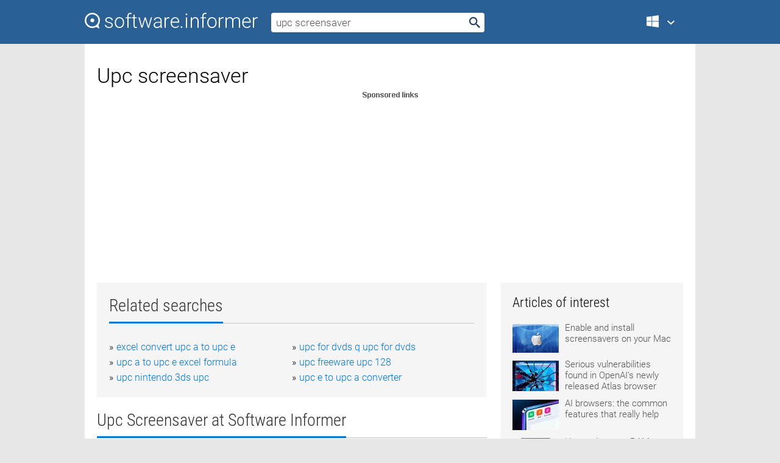

--- FILE ---
content_type: text/html; charset=utf-8
request_url: https://softwaretopic.informer.com/upc-screensaver/
body_size: 10210
content:
<!DOCTYPE html>
<html lang="en">
<head>
    <meta charset="UTF-8" />
    <title>Upc screensaver Free Download for Windows</title>
            <meta name="keywords" content="Upc screensaver free Download for Windows, upc smart guard, UPC Barcode Generator, BarCodeWiz UPC EAN Fonts, UPC Search and Lookup Multiple Codes" />
                <meta name="description" content="Free download upc screensaver Files at Software Informer. This computer security package contains all you need to protect your PC against viruses..." />
        <meta name="viewport" content="width=device-width, initial-scale=1" />
    <link rel="shortcut icon" href="https://software.informer.com/favicon.ico" type="image/x-icon" />
            <link rel="canonical" href="https://softwaretopic.informer.com/upc-screensaver/"/>
        
    <link rel="preconnect" href="//img.informer.com">
    <link rel="dns-prefetch" href="//img.informer.com">
    <link rel="preconnect" href="//i.informer.com">
    <link rel="dns-prefetch" href="//i.informer.com">
        <link rel="preconnect" href="//www.google-analytics.com">
    <link rel="dns-prefetch" href="//www.google-analytics.com">
    <link rel="preconnect" href="//pagead2.googlesyndication.com">
    <link rel="dns-prefetch" href="//pagead2.googlesyndication.com">
        <link rel="preconnect" href="//hits.informer.com">
    <link rel="dns-prefetch" href="//hits.informer.com">
    <link rel="preload" href="https://img.informer.com/style/fonts/roboto2.ttf" as="font" crossorigin="anonymous">
    <link rel="preload" href="https://img.informer.com/style/fonts/roboto3.ttf" as="font" crossorigin="anonymous">
    <link rel="preload" href="https://img.informer.com/style/fonts/roboto5.ttf" as="font" crossorigin="anonymous">
    <link rel="preload" href="https://img.informer.com/style/fonts/roboto6.ttf" as="font" crossorigin="anonymous">
    <link rel="preload" href="https://img.informer.com/style/fonts/roboto7.ttf" as="font" crossorigin="anonymous"> 

    
    <style>@font-face{font-family:Roboto;font-display:swap;font-style:normal;font-weight:300;src:local('Roboto Light'),local('Roboto-Light'),url(https://img.informer.com/style/fonts/roboto2.ttf) format('truetype')}@font-face{font-family:Roboto;font-display:swap;font-style:normal;font-weight:400;src:local('Roboto'),local('Roboto-Regular'),url(https://img.informer.com/style/fonts/roboto3.ttf) format('truetype')}@font-face{font-family:Roboto;font-display:swap;font-style:normal;font-weight:700;src:local('Roboto Bold'),local('Roboto-Bold'),url(https://img.informer.com/style/fonts/roboto5.ttf) format('truetype')}@font-face{font-family:'Roboto Condensed';font-display:swap;font-style:normal;font-weight:300;src:local('Roboto Condensed Light'),local('RobotoCondensed-Light'),url(https://img.informer.com/style/fonts/roboto6.ttf) format('truetype')}@font-face{font-family:'Roboto Condensed';font-display:swap;font-style:normal;font-weight:400;src:local('Roboto Condensed'),local('RobotoCondensed-Regular'),url(https://img.informer.com/style/fonts/roboto7.ttf) format('truetype')}
body,div,h1,h2,h3,img,li,p,span,ul{padding:0;margin:0}h1,h2,h3{font-weight:300}body img{border:none}li,ul{list-style:none}a,body img,input{outline:none}a{text-decoration:none;color:#0078d6}.container,body{width:100%;box-sizing:border-box}body{height:100%;min-height:100%;min-width:990px;position:relative;font:300 16px "Roboto","Segoe Ui","Helvetica","Ubuntu Regular","Arial",sans-serif;background:#e7e7e7}body>.wrapper_content{background:#fff}body>.wrapper_content .container{padding-left:20px;padding-right:20px}.container{max-width:1010px;margin:auto}.wrapper_content{width:1010px;margin:auto}.header{height:72px;width:100%;min-width:970px;box-sizing:border-box;background-color:#2b6095}.logo{display:block;float:left;width:284px;height:26px;margin-top:21px;margin-left:0}.wrapper_search{margin-left:22px;margin-top:16px;position:relative}.header .wrapper_search{float:left}.wrapper_search input[type=text]{font:17px/32px "Roboto","Segoe Ui","Helvetica","Ubuntu Regular","Arial",sans-serif;border:none;padding:0 46px 0 8px;width:350px;height:32px;color:#5a5a5a!important;display:block;box-sizing:border-box;font-weight:300;margin-top:5px;-o-border-radius:4px;-ms-border-radius:4px;border-radius:4px}.wrapper_search .search_btn{border:none;outline:none;display:block;width:24px;height:24px;position:absolute;top:9px;right:4px;background-color:transparent}.header .right{margin-top:25px;float:right}.wrapper_platform{width:52px;position:relative;float:left;margin-left:28px}.wrapper_platform a:before,.wrapper_platform:before{content:'';display:block;width:24px;height:24px;position:absolute}.wrapper_platform:before{right:0;z-index:5001;top:0}.platform_dropdown a,.wrapper_platform a{position:relative;padding:0 0 0 34px;font-size:18px;color:#39a6ff}.wrapper_platform a:before{left:0;top:-1px}.platform_dropdown,.platforms a.mac:after,.platforms a.windows:after{display:none}.platform_dropdown a{color:#777;display:block;line-height:40px;height:40px;font-size:16px!important}.platform_dropdown a:before{left:12px;top:6px}.header .auth-wrap{position:relative;float:right;margin-left:28px;margin-top:-7px}.header .login_user,.navigation a{display:block;box-sizing:border-box}.header .login_user{overflow:hidden;border-radius:100%;width:36px;height:36px}.header .login_user img{max-width:100%;max-height:100%;border-radius:100%;box-sizing:border-box;width:36px;height:36px}.navigation a{color:#fff;width:100%;height:100%;padding-left:68px;font-size:18px;line-height:40px;position:relative}.navigation a:before,.platforms a:before{content:'';display:block;width:20px;height:20px;position:absolute;left:0;top:0}.platforms{margin-bottom:10px;position:absolute;z-index:50;width:100%;overflow:hidden}.platforms a{background-color:#f5f5f5;border-bottom:1px solid #dce1e5;font-size:18px;padding:14px 0 14px 46px;color:#000;line-height:normal;min-height:48px}.platforms a:before{width:24px;height:24px;left:12px;top:11px}.main_container{margin:auto;padding-top:32px;padding-bottom:30px;min-height:834px}@media all and (max-width:1410px){body:before{display:none}.wrapper_search{margin-left:22px}.wrapper_content{margin:auto;width:1002px}.main_container{margin:auto;min-height:1000px}}@media all and (max-width:1250px){.header{min-width:0}.header .right{padding-right:16px}.header .auth-wrap{margin-left:16px}.wrapper_search input,.wrapper_search input[type=text]{width:370px}.platforms{width:300px;box-shadow:0 0 9px 0 rgba(110,110,110,.34)}.wrapper_content{width:1002px!important;max-width:100%;margin:0 auto}.navigation a{font-size:0;width:114px;height:auto}.platforms a{font-size:18px;width:100%}.main_container{min-height:0;margin:0 auto}}@media all and (max-width:990px){.wrapper_content{width:100%!important}}.adst3{float:right;width:300px;min-height:600px}.title_block{position:relative;margin-bottom:16px}.title_block .headline{color:#333;border-bottom:1px solid #c7c7c7;font:300 28px "Roboto Condensed","Segoe Ui","Helvetica Neue","Ubuntu","Roboto","Arial","Helvetica",sans-serif}.title_block .headline>span{display:inline-block;position:relative;padding-right:16px;padding-bottom:10px}.title_block .headline>span:before{content:'';display:block;width:100%;height:3px;position:absolute;bottom:-1px;left:0;background-color:#0078d6}.title_block h3,h1{display:inline-block}.stars,h1{overflow:hidden}h1{line-height:45px;white-space:normal;text-overflow:ellipsis;max-width:100%;font-size:34px;margin-top:0}.stars{width:73px;height:12px;margin-bottom:10px;margin-top:4px}.adst3{padding:0;margin:0 0 20px 22px}.top_b{width:100%;margin-bottom:20px;max-height:100px}.wrapper_cnt{width:640px;float:left;margin-bottom:40px}@media all and (max-width:600px){.title_block .headline{font-size:18px;font-weight:400}.title_block .headline>span:before{height:2px}}.title_block h3{font-size:26px}.title_block span{font-size:26px}.rprog_rvw{padding:5px 0 0 46px;font-size:14px}.icon32{float:left;width:32px;height:32px;margin:0 10px 10px 0}.ttl1{margin:0;overflow:hidden;font-size:30px;font-weight:100}.ttl{font:200 22px "Roboto Condensed","Segoe Ui","Helvetica Neue","Ubuntu","Roboto","Arial","Helvetica",sans-serif;padding:20px 0;clear:left}.ttl3{font:300 22px "Roboto Condensed","Segoe Ui","Helvetica Neue","Ubuntu","Roboto","Arial","Helvetica",sans-serif;padding:8px;text-align:center;background-color:#f0f0f0;margin-bottom:20px}.tbl_ttl span{padding-right:15px;color:#ababab;white-space:nowrap}.tbl_ttl span:first-child{white-space:normal}.sub{padding:20px 0}.spnsrd{width:91px;height:13px;display:block;margin:auto;background:url(https://img.informer.com/images/v2/term.png) 0 -130px no-repeat}.tbl_ttl span.stars{display:inline-block;height:11px;width:67px;background:url(https://img.informer.com/images/v2/term.png) no-repeat;padding:0;margin:0 4px 0 0}.tbl_ttl span.stars5{background-position:0 0}.tbl_ttl span.developer{width:11px;background:url(https://img.informer.com/images/v2/term.png) no-repeat -79px -92px}.tbl_ttl span.developer,.tbl_ttl span.license,.tbl_ttl span.user{display:inline-block;height:11px;padding:0}.tbl_ttl span.user{background:url(https://img.informer.com/images/v2/term.png) no-repeat -82px -66px;width:9px}.tbl_ttl span.license{width:10px;background:url(https://img.informer.com/images/v2/term.png) no-repeat -81px -14px}.rltdsrch ul{line-height:1.6;padding-top:10px}.rltdsrch ul li{display:inline-block;width:46%;margin-right:20px;list-style-type:none;white-space:nowrap}.rltdsrch li:before{content:"»";margin-right:5px}.rltdsrch a{text-decoration:none}.search_item{padding:0 0 5px;margin:15px 0 0;clear:both;border-bottom:1px solid #d0d0d0}.search_item:after{display:block;content:'';clear:both}.search_item:last-child{border-bottom:none}.search_item:last-child:after{padding-bottom:10px!important}.pr_info{float:left;max-width:71%}.pr_title{display:inline-block;max-width:440px;position:relative;white-space:nowrap}.pr_title a{font-size:24px;font-weight:100;line-height:32px;display:block;float:left;padding:0;white-space:pre-line}.search_item .pr_dnld{position:relative;width:130px;float:right;margin:10px 0 10px 10px}.prterm_info_a{position:relative;top:0;display:block;width:90px;text-align:center;color:#fff;background-color:#7fba00;font-size:18px;line-height:41px;height:40px;padding:0 20px;-o-border-radius:5px;-ms-border-radius:5px;border-radius:5px}.prog_text_full{font-size:14px;color:#828282}.prog_text_full span{font-weight:400;display:inline-block;background:#ececec;color:#333}.prog_text_full:before{content:'... '}.prog_text_full:after{content:'...'}.pr_icon,.rprog .pr_dnld{float:left;position:relative}.rprog .pr_dnld{float:right;margin-left:4%;margin-right:0;margin-top:0;min-width:91px}.program_item{margin-bottom:20px}.btn_dnld{color:#fff;background-color:#689f38;font-size:14px;line-height:25px;padding:0 32px 0 7px;position:relative;display:block;border-radius:5px;font-weight:400}.btn_dnld:before{content:'';display:block;position:absolute;top:5px;right:8px;width:15px;height:15px}p{margin-bottom:5px}.user_rate{float:left;width:75px;text-align:center;color:#ababab;font-size:14px;margin-top:5px;margin-left:35px}.set_pr_rate{line-height:1;position:relative}.set_pr_rate span{position:absolute;left:75px}.set_pr_rate div{background:url(https://img.informer.com/images/v2/rate.png) 0 0 no-repeat;height:11px;width:67px;display:inline-block;margin-bottom:2px}div.erate5{background-position:0 -217px}.articl img{float:left;margin:3px 10px 10px 0;max-width:76px}.articl div{clear:left;margin-top:0;overflow:hidden}.articl a,.srch_most a{color:#555}.articl div a{padding-bottom:10px;display:block;font-size:15px}.srch_most{line-height:1.5}.srch_most span.srchmost{display:block;height:22px;margin-bottom:14px;width:100%}.block{background:#f5f5f5;padding:20px;margin:0 0 20px}body>.wrapper_content{overflow-x:hidden}.wrapper_platform>a{color:transparent;width:18px;display:inline-block}.menu_button,.search_button{position:absolute;top:50%;margin-top:-16px;padding:5px;width:22px;height:22px;z-index:650;display:none;font-size:0}.menu_button{background:url(//img.informer.com/images/v2/menu_sprite.png) no-repeat -22px -74px;left:10px}.search_button{right:10px}@media all and (max-width:1250px) and (min-width:997px){.header{z-index:100}.navigation a{font-size:15px;width:auto}.navigation>a{font-size:0}.platforms{box-shadow:none}}@media all and (max-width:1027px){body{min-width:320px}}@media only screen and (max-width:996px){.adapt3 .logo img,.header .right,.header .wrapper_search{display:none}.menu_button,.search_button{display:block}.header{background-color:#003a68;height:56px;position:relative}.logo{display:block;position:absolute;margin:17px 0 0 -109px;left:50%;right:0;height:20px;width:218px}.adapt3 .logo .logo_m{height:56px;margin-top:-18px}header .right_overlay{display:none;position:fixed;margin-left:246px;top:0;bottom:0;width:1000px;background-color:rgba(0,0,0,.7);z-index:1000}.navigation a{font-size:15px;width:auto;color:#333}.platforms{width:100%;box-shadow:none}.header .auth-wrap{float:none;margin:0;background-color:#003a68;height:56px;padding:10px 18px;box-sizing:border-box}.header .login_user{float:left;margin-right:10px}.wrapper_platform{position:absolute;top:178px;margin:0;left:0;right:0;float:none;width:auto}.wrapper_platform.for_mobiles .platform_dropdown{display:block!important;width:100%;position:absolute;top:-122px;left:0;z-index:5000;box-sizing:border-box}.wrapper_platform.for_mobiles .windows:first-child{display:none}.platforms a,.wrapper_platform a,.wrapper_platform>a{font-size:16px!important;line-height:inherit;height:auto;color:#333;padding:10px 18px 10px 72px;display:block;text-decoration:none;min-height:0;background-color:#fff}.platforms a{border-bottom:none}.navigation a:before,.platforms a:before{content:'';display:block;width:24px;height:24px;position:absolute;left:18px;top:50%;margin-top:-12px}.wrapper_platform:before{display:none}.wrapper_platform a:before{left:18px;top:50%;margin-top:-12px}.wrapper_content{width:100%;margin:0}.container{max-width:none}.main_container{padding:20px 15px}.wrapper_cnt.wrapper_cnt{width:100%;float:none}body.adapt3 .adst3{padding:0;width:100%;min-height:inherit;margin:auto auto 35px}}@media all and (max-width:600px){.aa-300{width:100%;max-height:250px}.main_container{padding:10px}h1{font-size:18px;line-height:24px;font-weight:400}}@media only screen and (max-width:424px){.logo{width:194px;margin:19px 0 0 -97px}.adapt3 .logo .logo_m{margin-top:-20px}}</style></head>
<body class="adapt3 main3">

<header>
<div class="header" id="top">
    <div class="wrapper_content">
        <a href="javascript:void(0)" class="menu_button">Menu</a>
        <a href="https://softwaretopic.informer.com/" class="logo"
            title="Software downloads and reviews">
            <img src="https://img.informer.com/images/v3/logo_si_white.svg" alt="Software Informer"/>
            <div class="logo_m"></div>
        </a>
        <div class="wrapper_search">
                        <form onsubmit="if(this.search.value==='upc screensaver' || this.search.value.replace(/\s/g, '')==='')
                {alert('Please type in your search query');return false;}
                this.go.disabled=true; this.go.className='search_btn search_btn2';" id="search_form"
                action="https://software.informer.com/search/" method="get" accept-charset="utf-8" class="searchform">
                <input type="text" name="search" size="18" maxlength="256" id="search_inp"
                        onfocus="this.setAttribute('autocomplete','off');if(this.value=='upc screensaver')
                        {this.value=''; this.style.color='#000'}"
                        onblur="if(this.value==='') {this.value='upc screensaver'; this.style.color='#999';}"
                        onkeyup="ajax_showOptions(this,'',event);"
                        style="color:#999"
                        value="upc screensaver" />
                <input type="submit" class="search_btn" name="go" value="&nbsp;" id="go"/>
            </form>
        </div>
        <div class="right">
            <div class="wrapper_platform navigation for_mobiles" onclick="show_cat()">
                <a href="javascript:void(0);" class="windows">Windows</a>
                <div class="platform_dropdown platforms" style="display:none;">
                <nav>
                    <a href="https://macdownload.informer.com/" class="mac">Mac</a>
                    <a href="https://software.informer.com/" class="windows">Windows</a>
                </nav>
                </div>
            </div>
            <div id="auth-block" class="auth-wrap"></div>
        </div>

        <a href="javascript:void(0);" onclick="wrpr_search()" class="search_button">Search</a>
    </div>
</div>

<div class="right_overlay" onclick="um_hide()"></div>

</header>


<div class="wrapper_content with_line">
    <div class="container main_container">

                <script>
            var img = new Image(1,1);
            img.src = "https://softwaretopic.informer.com/ajax/log_hit2.php?f=&r=" + Math.round(100000 * Math.random());
        </script>
        
        <div class="ttl1">
    <h1 class="h1">Upc screensaver</h1>
</div>

    <span class="spnsrd"></span>
<div class="top_b">
    <script async src="//pagead2.googlesyndication.com/pagead/js/adsbygoogle.js"></script>
<!-- Softwaretopic / Leaderboard (970x90) ATF -->
<ins class="adsbygoogle"
    style="display:block"
    data-ad-client="ca-pub-4821006852914359"
    data-ad-slot="5514242228"
    data-ad-format="auto"
    ></ins>
<script>
 (adsbygoogle = window.adsbygoogle || []).push({});
</script>
</div>

<div class="wrapper_cnt">
        <div class="rltdsrch block a_black">
        <div class="title_block">
            <div class="headline"><div><h3>Related searches</h3></div></div>
        </div>
        <ul>
                            <li><a href="/excel-convert-upc-a-to-upc-e/">excel convert upc a to upc e</a></li>
                            <li><a href="/upc-for-dvds-q-upc-for-dvds/">upc for dvds q upc for dvds</a></li>
                            <li><a href="/upc-a-to-upc-e-excel-formula/">upc a to upc e excel formula</a></li>
                            <li><a href="/upc-freeware-upc-128/">upc freeware upc 128</a></li>
                            <li><a href="/upc-nintendo-3ds-upc/">upc nintendo 3ds upc</a></li>
                            <li><a href="/upc-e-to-upc-a-converter/">upc e to upc a converter</a></li>
                    </ul>
    </div>
    
    <div class="title_block">
        <div class="headline"><div><h3>Upc Screensaver</h3> at Software Informer</div></div>
    </div>
    <div id="search_r">
            <!-- search_rn -->
                    <div class="search_item">
                <div class="pr_icon">
                                            <img src="https://img.informer.com/icons/png/32/4600/4600652.png" class="icon32" alt="upc smart guard"/>
                                    </div>
                <div class="pr_info">
                    <div class="pr_title">
                        <a href="https://upc-smart-guard.software.informer.com/" title="upc smart guard 1.77.243">upc smart guard 1.77.243</a>
                                            </div>
                    <p class="prog_text">This computer security package contains all you need to protect your PC.</p>
                    <p class="prog_text_full">This computer security package contains all you need to protect your PC against viruses, spyware,  </p>                </div>
                    <div class="user_rate">
                        <div class="set_pr_rate">
                            <div class="erate5" title="2 votes"></div><span>2</span>
                                                    </div>
                    </div>
                                    <div class="pr_dnld">
                        <a target="_blank" class="prterm_info_a" href="https://upc-smart-guard.software.informer.com/">Download</a>
                    </div>
                
            </div>
            </div>
            <span class="spnsrd"></span>
        <div class="aa-300" style="margin: 0 0 25px 0; padding: 0; text-align: center;">
        <script async src="//pagead2.googlesyndication.com/pagead/js/adsbygoogle.js"></script>
<!-- Softwaretopic / Leaderboard #2 (468x60) ATF -->
<ins class="adsbygoogle"
    style="display:block"
    data-ad-client="ca-pub-4821006852914359"
    data-ad-slot="8247382627"
    data-ad-format="auto"
    ></ins>
<script>
    (adsbygoogle = window.adsbygoogle || []).push({});
</script>
    </div>

    <div class="tbl_ttl clearfix">
            <!-- search_rn -->
        			<div class="program_item">
							<img src="https://img.informer.com/icons/png/32/3812/3812093.png" class="icon32" alt="UPC Barcode Generator"/>
			
			<div class="rprog">
				<h2 class="rprog">
					<a href="https://upc-bar-codes.software.informer.com/" title="UPC Barcode Generator 8.0">UPC Barcode Generator 8.0</a>
				</h2>
									<div class="pr_dnld">
						<a target="_blank" class="btn_dnld" href="https://upc-bar-codes.software.informer.com/">Download</a>
					</div>
							</div>
			<div class="rprog_rvw">
									<span>
						<span title="5" class="stars stars5"></span> 1					</span>
													<span><span class="developer"></span>&nbsp;Elfring Consulting Inc</span>
													<span><span class="user"></span>&nbsp;12</span>
				
									<span><span class="license"></span>&nbsp;Commercial</span>
											</div>
			<div style="padding:5px 0 5px 46px;">The software provides the quickest & simplest way to generate your own barcode.</div>
           </div>
        			<div class="program_item">
							<img src="https://img.informer.com/icons/png/32/359/359292.png" class="icon32" alt="BarCodeWiz UPC EAN Fonts"/>
			
			<div class="rprog">
				<h2 class="rprog">
					<a href="https://barcodewiz-upc-ean-barcode-fonts.software.informer.com/" title="BarCodeWiz UPC EAN Fonts 3.22">BarCodeWiz UPC EAN Fonts 3.22</a>
				</h2>
									<div class="pr_dnld">
						<a target="_blank" class="btn_dnld" href="https://barcodewiz-upc-ean-barcode-fonts.software.informer.com/">Download</a>
					</div>
							</div>
			<div class="rprog_rvw">
													<span><span class="developer"></span>&nbsp;BarCodeWiz</span>
													<span><span class="user"></span>&nbsp;31</span>
				
									<span><span class="license"></span>&nbsp;Shareware</span>
											</div>
			<div style="padding:5px 0 5px 46px;">Print UPC and EAN barcodes in any program supporting TrueType fonts.</div>
           </div>
        			<div class="program_item">
							<img src="https://img.informer.com/icons/png/32/1143/1143158.png" class="icon32" alt="UPC Search and Lookup Multiple Codes Software"/>
			
			<div class="rprog">
				<h2 class="rprog">
					<a href="https://upc-search-and-lookup-multiple-codes-sof.software.informer.com/" title="UPC Search and Lookup Multiple Codes Software 7.0">UPC Search and Lookup Multiple Codes Software 7.0</a>
				</h2>
									<div class="pr_dnld">
						<a target="_blank" class="btn_dnld" href="https://upc-search-and-lookup-multiple-codes-sof.software.informer.com/">Download</a>
					</div>
							</div>
			<div class="rprog_rvw">
									<span>
						<span title="1" class="stars stars1"></span> 1					</span>
													<span><span class="developer"></span>&nbsp;Sobolsoft</span>
													<span><span class="user"></span>&nbsp;6</span>
				
									<span><span class="license"></span>&nbsp;Shareware</span>
											</div>
			<div style="padding:5px 0 5px 46px;">Lookup multiple UPC codes to find detailed information.</div>
           </div>
        			<div class="program_item">
							<img src="https://img.informer.com/icons/png/32/5169/5169502.png" class="icon32" alt="UPC Fiber Power Optimizer"/>
			
			<div class="rprog">
				<h2 class="rprog">
					<a href="https://upc-fiber-power-optimizer.software.informer.com/" title="UPC Fiber Power Optimizer 2.0.0.2">UPC Fiber Power Optimizer 2.0.0.2</a>
				</h2>
									<div class="pr_dnld">
						<a target="_blank" class="btn_dnld" href="https://upc-fiber-power-optimizer.software.informer.com/">Download</a>
					</div>
							</div>
			<div class="rprog_rvw">
									<span>
						<span title="4.2" class="stars stars4"></span> 9					</span>
													<span><span class="developer"></span>&nbsp;UPC Nederland</span>
													<span><span class="user"></span>&nbsp;369</span>
				
									<span><span class="license"></span>&nbsp;Demo</span>
											</div>
			<div style="padding:5px 0 5px 46px;">Adjusts your Windows settings to allow speeds to work with Fiber Power Internet.</div>
           </div>
            </div>            <div style="padding:0 0 20px 46px;">
            <a href="#nonreviewed">See non-reviewed upc screensaver software</a>
        </div>
        <div class="space2"> </div>

    <div class="ttl3">
        More Upc Screensaver    </div>
    <div class="space2"> </div>

    <div class="title_block">
        <div class="headline"><div>Upc Screensaver in introduction</div></div>
    </div>
        <div class="tbl_ttl clearfix">
            <!-- search_rn -->
        			<div class="program_item">
							<img src="https://img.informer.com/icons/png/32/7273/7273069.png" class="icon32" alt="Fantastic Ocean 3D Screensaver"/>
			
			<div class="rprog">
				<h2 class="rprog">
					<a href="https://fantastic-ocean-3d-screensaver.software.informer.com/" title="Fantastic Ocean 3D Screensaver 2.2.1">Fantastic Ocean 3D Screensaver 2.2.1</a>
				</h2>
									<div class="pr_dnld">
						<a target="_blank" class="btn_dnld" href="https://fantastic-ocean-3d-screensaver.software.informer.com/">Download</a>
					</div>
							</div>
			<div class="rprog_rvw">
									<span>
						<span title="4.2" class="stars stars4"></span> 5					</span>
													<span><span class="developer"></span>&nbsp;Rixane Screensavers</span>
													<span><span class="user"></span>&nbsp;1,579</span>
				
									<span><span class="license"></span>&nbsp;Shareware</span>
											</div>
			<div style="padding:5px 0 5px 46px;">Experience an awesome flight above the Fantastic Ocean!</div>
           </div>
        			<div class="program_item">
							<img src="https://img.informer.com/icons/png/32/2351/2351262.png" class="icon32" alt="Photo Collage Screensaver"/>
			
			<div class="rprog">
				<h2 class="rprog">
					<a href="https://photo-collage-screensaver.software.informer.com/" title="Photo Collage Screensaver 1.5.2">Photo Collage Screensaver 1.5.2</a>
				</h2>
									<div class="pr_dnld">
						<a target="_blank" class="btn_dnld" href="https://photo-collage-screensaver.software.informer.com/">Download</a>
					</div>
							</div>
			<div class="rprog_rvw">
									<span>
						<span title="3" class="stars stars3"></span> 1					</span>
													<span><span class="developer"></span>&nbsp;Photo-Screensavers</span>
													<span><span class="user"></span>&nbsp;225</span>
				
									<span><span class="license"></span>&nbsp;Shareware</span>
											</div>
			<div style="padding:5px 0 5px 46px;">Photo Collage Screensaver is a beautiful screensaver.</div>
           </div>
        			<div class="program_item">
							<img src="https://img.informer.com/icons/png/32/3965/3965845.png" class="icon32" alt="Photo Slideshow Screensaver"/>
			
			<div class="rprog">
				<h2 class="rprog">
					<a href="https://photo-slideshow-screensaver.software.informer.com/" title="Photo Slideshow Screensaver 3.0.1">Photo Slideshow Screensaver 3.0.1</a>
				</h2>
									<div class="pr_dnld">
						<a target="_blank" class="btn_dnld" href="https://photo-slideshow-screensaver.software.informer.com/">Download</a>
					</div>
							</div>
			<div class="rprog_rvw">
									<span>
						<span title="4.3" class="stars stars4"></span> 4					</span>
													<span><span class="developer"></span>&nbsp;Photo-Screensavers.com</span>
													<span><span class="user"></span>&nbsp;243</span>
				
									<span><span class="license"></span>&nbsp;Shareware</span>
											</div>
			<div style="padding:5px 0 5px 46px;">Photo Slideshow Screensaver displays your photos in a slideshow mode.</div>
           </div>
        			<div class="program_item">
							<img src="https://img.informer.com/icons/png/32/3661/3661444.png" class="icon32" alt="Green Fields 3D Screensaver"/>
			
			<div class="rprog">
				<h2 class="rprog">
					<a href="https://green-fields-3d-screensaver.software.informer.com/" title="Green Fields 3D Screensaver 1.8.2">Green Fields 3D Screensaver 1.8.2</a>
				</h2>
									<div class="pr_dnld">
						<a target="_blank" class="btn_dnld" href="https://green-fields-3d-screensaver.software.informer.com/">Download</a>
					</div>
							</div>
			<div class="rprog_rvw">
									<span>
						<span title="3" class="stars stars3"></span> 2					</span>
													<span><span class="developer"></span>&nbsp;Rixane Screensavers</span>
													<span><span class="user"></span>&nbsp;392</span>
				
									<span><span class="license"></span>&nbsp;Shareware</span>
											</div>
			<div style="padding:5px 0 5px 46px;">Here you can enjoy the freedom and serenity of the countryside.</div>
           </div>
        			<div class="program_item">
							<img src="https://img.informer.com/icons/png/32/3965/3965845.png" class="icon32" alt="Slideshow Screensaver Maker"/>
			
			<div class="rprog">
				<h2 class="rprog">
					<a href="https://slideshow-screensaver-maker.software.informer.com/" title="Slideshow Screensaver Maker 1.2.1">Slideshow Screensaver Maker 1.2.1</a>
				</h2>
									<div class="pr_dnld">
						<a target="_blank" class="btn_dnld" href="https://slideshow-screensaver-maker.software.informer.com/">Download</a>
					</div>
							</div>
			<div class="rprog_rvw">
									<span>
						<span title="2.9" class="stars stars3"></span> 93					</span>
													<span><span class="developer"></span>&nbsp;Photo-Screensavers.com</span>
													<span><span class="user"></span>&nbsp;58</span>
				
									<span><span class="license"></span>&nbsp;Shareware</span>
											</div>
			<div style="padding:5px 0 5px 46px;">Slideshow Screensaver Maker allows you to create simple screensavers.</div>
           </div>
        			<div class="program_item">
							<img src="https://img.informer.com/icons/png/32/179/179175.png" class="icon32" alt="Christmas Fireplace 3D Screensaver"/>
			
			<div class="rprog">
				<h2 class="rprog">
					<a href="https://christmas-fireplace-3d-screensaver.software.informer.com/" title="Christmas Fireplace 3D Screensaver 1.2">Christmas Fireplace 3D Screensaver 1.2</a>
				</h2>
									<div class="pr_dnld">
						<a target="_blank" class="btn_dnld" href="https://christmas-fireplace-3d-screensaver.software.informer.com/">Download</a>
					</div>
							</div>
			<div class="rprog_rvw">
									<span>
						<span title="5" class="stars stars5"></span> 1					</span>
													<span><span class="developer"></span>&nbsp;Eye Catching Screensavers</span>
													<span><span class="user"></span>&nbsp;47</span>
				
									<span><span class="license"></span>&nbsp;Shareware</span>
											</div>
			<div style="padding:5px 0 5px 46px;">Make your desktop sparkle and sing with Christmas Fireplace 3D Screensaver.</div>
           </div>
            </div>
            <div class="title_block">
            <div class="headline"><div>Additional titles, containing upc screensaver</div></div>
        </div>
        <div class="tbl_ttl clearfix">
            <!-- search_rn -->
        			<div class="program_item">
							<img src="https://img.informer.com/images/default_icon/default_32_5.png" class="icon32" alt="PrecisionID EAN UPC Barcode Fonts"/>
			
			<div class="rprog">
				<h2 class="rprog">
					<a href="https://precisionid-ean-upc-barcode-fonts-demo.software.informer.com/" title="PrecisionID EAN UPC Barcode Fonts 3.0">PrecisionID EAN UPC Barcode Fonts 3.0</a>
				</h2>
									<div class="pr_dnld">
						<a target="_blank" class="btn_dnld" href="https://precisionid-ean-upc-barcode-fonts-demo.software.informer.com/">Download</a>
					</div>
							</div>
			<div class="rprog_rvw">
									<span>
						<span title="4.2" class="stars stars4"></span> 16					</span>
													<span><span class="developer"></span>&nbsp;PrecisionID</span>
													<span><span class="user"></span>&nbsp;18</span>
				
									<span><span class="license"></span>&nbsp;Shareware</span>
											</div>
			<div style="padding:5px 0 5px 46px;">PrecisionID's UPC Barcode Font Software can create UPC-A, barcodes.</div>
           </div>
        			<div class="program_item">
							<img src="https://img.informer.com/icons/png/32/4888/4888375.png" class="icon32" alt="Barcode Printer Software"/>
			
			<div class="rprog">
				<h2 class="rprog">
					<a href="https://barcode-printer-software.software.informer.com/" title="Barcode Printer Software 7.0">Barcode Printer Software 7.0</a>
				</h2>
									<div class="pr_dnld">
						<a target="_blank" class="btn_dnld" href="https://barcode-printer-software.software.informer.com/">Download</a>
					</div>
							</div>
			<div class="rprog_rvw">
									<span>
						<span title="3" class="stars stars3"></span> 79					</span>
													<span><span class="developer"></span>&nbsp;Sobolsoft</span>
													<span><span class="user"></span>&nbsp;10</span>
				
									<span><span class="license"></span>&nbsp;Shareware</span>
											</div>
			<div style="padding:5px 0 5px 46px;">Create Code 128, Code 29, UPC-A, UPC-E type barcodes.</div>
           </div>
        			<div class="program_item">
							<img src="https://img.informer.com/icons/png/32/107/107553.png" class="icon32" alt="Barcode Creator"/>
			
			<div class="rprog">
				<h2 class="rprog">
					<a href="https://barcode-creator.software.informer.com/" title="Barcode Creator 3.1.0.575">Barcode Creator 3.1.0.575</a>
				</h2>
									<div class="pr_dnld">
						<a target="_blank" class="btn_dnld" href="https://barcode-creator.software.informer.com/">Download</a>
					</div>
							</div>
			<div class="rprog_rvw">
									<span>
						<span title="3.7" class="stars stars4"></span> 6					</span>
													<span><span class="developer"></span>&nbsp;Barcode Creator</span>
													<span><span class="user"></span>&nbsp;240</span>
				
									<span><span class="license"></span>&nbsp;Shareware</span>
											</div>
			<div style="padding:5px 0 5px 46px;">With Barcode Creator, you can print bar code (ean, upc and more formats) labels with desktop printer....</div>
           </div>
        			<div class="program_item">
							<img src="https://img.informer.com/images/default_icon/default_32_1.png" class="icon32" alt="Barcode Singles EAN 13"/>
			
			<div class="rprog">
				<h2 class="rprog">
					<a href="https://barcode-singles-ean-13.software.informer.com/" title="Barcode Singles EAN 13 3.0.0001">Barcode Singles EAN 13 3.0.0001</a>
				</h2>
									<div class="pr_dnld">
						<a target="_blank" class="btn_dnld" href="https://barcode-singles-ean-13.software.informer.com/">Download</a>
					</div>
							</div>
			<div class="rprog_rvw">
													<span><span class="developer"></span>&nbsp;Fontware Ltd.</span>
													<span><span class="user"></span>&nbsp;2</span>
				
									<span><span class="license"></span>&nbsp;Shareware</span>
											</div>
			<div style="padding:5px 0 5px 46px;">EAN 13 is a barcoding standard which is a superset of the original 12-digit UPC.</div>
           </div>
        			<div class="program_item">
							<img src="https://img.informer.com/images/default_icon/default_32_4.png" class="icon32" alt="External Battery Pack Tool"/>
			
			<div class="rprog">
				<h2 class="rprog">
					<a href="https://external-battery-pack-tool.software.informer.com/" title="External Battery Pack Tool 1.0.0">External Battery Pack Tool 1.0.0</a>
				</h2>
									<div class="pr_dnld">
						<a target="_blank" class="btn_dnld" href="https://external-battery-pack-tool.software.informer.com/">Download</a>
					</div>
							</div>
			<div class="rprog_rvw">
													<span><span class="developer"></span>&nbsp;TrippLite</span>
													<span><span class="user"></span>&nbsp;29</span>
				
									<span><span class="license"></span>&nbsp;Freeware</span>
											</div>
			<div style="padding:5px 0 5px 46px;">It enables you to configure a UPC device with external battery packs.</div>
           </div>
        			<div class="program_item">
							<img src="https://img.informer.com/icons/png/32/3950/3950936.png" class="icon32" alt="ASIN to EAN Converter"/>
			
			<div class="rprog">
				<h2 class="rprog">
					<a href="https://asin-to-ean-converter.software.informer.com/" title="ASIN to EAN Converter 2.0.2.2">ASIN to EAN Converter 2.0.2.2</a>
				</h2>
									<div class="pr_dnld">
						<a target="_blank" class="btn_dnld" href="https://asin-to-ean-converter.software.informer.com/">Download</a>
					</div>
							</div>
			<div class="rprog_rvw">
									<span>
						<span title="2.5" class="stars stars3"></span> 11					</span>
													<span><span class="developer"></span>&nbsp;Doena Soft.</span>
													<span><span class="user"></span>&nbsp;30</span>
				
									<span><span class="license"></span>&nbsp;Freeware</span>
											</div>
			<div style="padding:5px 0 5px 46px;">It converts the ASIN (Amazon Standard Item Number) into the EAN/UPC.</div>
           </div>
        			<div class="program_item">
							<img src="https://img.informer.com/icons/png/32/7202/7202236.png" class="icon32" alt="UPC-A barcode generator 2"/>
			
			<div class="rprog">
				<h2 class="rprog">
					<a href="https://upc-a-barcode-generator-2.software.informer.com/" title="UPC-A barcode generator 2 2.91">UPC-A barcode generator 2 2.91</a>
				</h2>
									<div class="pr_dnld">
						<a target="_blank" class="btn_dnld" href="https://upc-a-barcode-generator-2.software.informer.com/">Download</a>
					</div>
							</div>
			<div class="rprog_rvw">
									<span>
						<span title="4.1" class="stars stars4"></span> 58					</span>
													<span><span class="developer"></span>&nbsp;Lars Sams</span>
													<span><span class="user"></span>&nbsp;4</span>
				
									<span><span class="license"></span>&nbsp;Shareware</span>
											</div>
			<div style="padding:5px 0 5px 46px;">UPC-A or E, Save bitmap and vector barcode image and print on labels.</div>
           </div>
        			<div class="program_item">
							<img src="https://img.informer.com/icons/png/32/3511/3511570.png" class="icon32" alt="upc cablecom assistant"/>
			
			<div class="rprog">
				<h2 class="rprog">
					<a href="https://upc-cablecom-assistant.software.informer.com/" title="upc cablecom assistant 2.0.0.2">upc cablecom assistant 2.0.0.2</a>
				</h2>
									<div class="pr_dnld">
						<a target="_blank" class="btn_dnld" href="https://upc-cablecom-assistant.software.informer.com/">Download</a>
					</div>
							</div>
			<div class="rprog_rvw">
									<span>
						<span title="5" class="stars stars5"></span> 1					</span>
													<span><span class="developer"></span>&nbsp;upc cablecom GmbH</span>
													<span><span class="user"></span>&nbsp;403</span>
				
									<span><span class="license"></span>&nbsp;Freeware</span>
											</div>
			<div style="padding:5px 0 5px 46px;">upc cablecom assistant helps you to manage and set your email program.</div>
           </div>
        			<div class="program_item">
							<img src="https://img.informer.com/icons/png/32/5367/5367985.png" class="icon32" alt="Validate Multiple UPC Codes Software"/>
			
			<div class="rprog">
				<h2 class="rprog">
					<a href="https://validate-multiple-upc-codes-software.software.informer.com/" title="Validate Multiple UPC Codes Software 7.0">Validate Multiple UPC Codes Software 7.0</a>
				</h2>
									<div class="pr_dnld">
						<a target="_blank" class="btn_dnld" href="https://validate-multiple-upc-codes-software.software.informer.com/">Download</a>
					</div>
							</div>
			<div class="rprog_rvw">
									<span>
						<span title="5" class="stars stars5"></span> 68					</span>
													<span><span class="developer"></span>&nbsp;Sobolsoft</span>
													<span><span class="user"></span>&nbsp;5</span>
				
									<span><span class="license"></span>&nbsp;Shareware</span>
											</div>
			<div style="padding:5px 0 5px 46px;">Validate the integrity of multiple UPC numbers.</div>
           </div>
        			<div class="program_item">
							<img src="https://img.informer.com/icons/png/32/6091/6091550.png" class="icon32" alt="Monitor Control"/>
			
			<div class="rprog">
				<h2 class="rprog">
					<a href="https://monitor-control.software.informer.com/" title="Monitor Control 3.2">Monitor Control 3.2</a>
				</h2>
									<div class="pr_dnld">
						<a target="_blank" class="btn_dnld" href="https://monitor-control.software.informer.com/">Download</a>
					</div>
							</div>
			<div class="rprog_rvw">
									<span>
						<span title="4" class="stars stars4"></span> 92					</span>
													<span><span class="developer"></span>&nbsp;Start Screensaver</span>
													<span><span class="user"></span>&nbsp;18</span>
				
									<span><span class="license"></span>&nbsp;Shareware</span>
											</div>
			<div style="padding:5px 0 5px 46px;">start screensaver, disable screensaver, stop screensaver, deactive screensaver, launch screensaver...</div>
           </div>
            </div>    
            <div class="title_block" id="nonreviewed">
            <div class="headline"><div>Non-reviewed</div></div>
        </div>
        <div class="tbl_ttl clearfix">
            <!-- search_rn -->
        			<div class="program_item">
							<img src="https://img.informer.com/icons/png/32/913/913772.png" class="icon32" alt="UPC SmartGuard"/>
			
			<div class="rprog">
				<h2 class="rprog">
					<a href="https://upc-smartguard.software.informer.com/" title="UPC SmartGuard 1.0">UPC SmartGuard 1.0</a>
				</h2>
									<div class="pr_dnld">
						<a target="_blank" class="btn_dnld" href="https://upc-smartguard.software.informer.com/">Download</a>
					</div>
							</div>
			<div class="rprog_rvw">
									<span>
						<span title="5" class="stars stars5"></span> 1					</span>
													<span><span class="developer"></span>&nbsp;F-Secure Corporation</span>
													<span><span class="user"></span>&nbsp;12</span>
				
											</div>
			
           </div>
        			<div class="program_item">
							<img src="https://img.informer.com/images/default_icon/default_32_1.png" class="icon32" alt="Morovia UPC/EAN/Bookland Fontware"/>
			
			<div class="rprog">
				<h2 class="rprog">
					<a href="https://morovia-upc-ean-bookland-fontware.software.informer.com/" title="Morovia UPC/EAN/Bookland Fontware 1.0">Morovia UPC/EAN/Bookland Fontware 1.0</a>
				</h2>
									<div class="pr_dnld">
						<a target="_blank" class="btn_dnld" href="https://morovia-upc-ean-bookland-fontware.software.informer.com/">Download</a>
					</div>
							</div>
			<div class="rprog_rvw">
									<span>
						<span title="4" class="stars stars4"></span> 32					</span>
													<span><span class="developer"></span>&nbsp;Morovia Corporation</span>
													<span><span class="user"></span>&nbsp;4</span>
				
									<span><span class="license"></span>&nbsp;Shareware</span>
											</div>
			
           </div>
        			<div class="program_item">
							<img src="https://img.informer.com/icons/png/32/3511/3511570.png" class="icon32" alt="upc netstart"/>
			
			<div class="rprog">
				<h2 class="rprog">
					<a href="https://upc-netstart.software.informer.com/" title="upc netstart 1.3.0.60">upc netstart 1.3.0.60</a>
				</h2>
									<div class="pr_dnld">
						<a target="_blank" class="btn_dnld" href="https://upc-netstart.software.informer.com/">Download</a>
					</div>
							</div>
			<div class="rprog_rvw">
													<span><span class="developer"></span>&nbsp;UPC Magyarország Kft.</span>
													<span><span class="user"></span>&nbsp;65</span>
				
											</div>
			
           </div>
            </div>    
</div>

                <div class="adst3">
                            <div class="articl block">
    <div class="ttl sub" style="padding-top:0;">
       Articles of interest
    </div>
        <div>
        <a href="https://software.informer.com/Stories/enable-and-install-screensavers-on-your-mac.html">
            <img src="https://img.informer.com/articles_uploads/3/3556/thumb/MacScreensaver-76x.png" alt="Enable and install screensavers on your Mac" width="76">
            <span>Enable and install screensavers on your Mac</span>
        </a>
    </div>
        <div>
        <a href="https://software.informer.com/Stories/serious-vulnerabilities-found-in-openais-newly-released-atlas-browser.html">
            <img src="https://img.informer.com/articles_uploads/5/5116/thumb/AI-based%20browsers%20are%20susceptible%20to%20assorted%20attacks-76x.jpg" alt="Serious vulnerabilities found in OpenAI’s newly released Atlas browser" width="76">
            <span>Serious vulnerabilities found in OpenAI’s newly released Atlas browser</span>
        </a>
    </div>
        <div>
        <a href="https://software.informer.com/Stories/ai-browsers-the-common-features-that-really-help.html">
            <img src="https://img.informer.com/articles_uploads/5/5117/thumb/AI%20browsers%20-%20the%20common%20features%20that%20really%20help-76x.jpg" alt="AI browsers: the common features that really help" width="76">
            <span>AI browsers: the common features that really help</span>
        </a>
    </div>
        <div>
        <a href="https://software.informer.com/Stories/how-to-improve-ram-performance-on-a-mac-regular-and-advanced-tricks.html">
            <img src="https://img.informer.com/articles_uploads/5/5118/thumb/How%20to%20improve%20RAM%20performance%20on%20your%20Mac-76x.jpg" alt="How to improve RAM performance on a Mac: regular and advanced tricks" width="76">
            <span>How to improve RAM performance on a Mac: regular and advanced tricks</span>
        </a>
    </div>
        <div>
        <a href="https://software.informer.com/Stories/windows-11-23h2-support-ends-in-november-how-to-upgrade-to-25h2.html">
            <img src="https://img.informer.com/articles_uploads/5/5119/thumb/Windows%2011%2023H2%20support%20ends%20soon.%20How%20to%20upgrade-76x.jpg" alt="Windows 11 23H2 support ends in November; how to upgrade to 25H2?" width="76">
            <span>Windows 11 23H2 support ends in November; how to upgrade to 25H2?</span>
        </a>
    </div>
        <div class="clear"></div>
    <a class="all" href="https://software.informer.com/Stories/"><i>›</i> All articles</a>
</div>                                        
<div class="srch_most block" id="most_recent">
    <span class="clmn_h srchmost"></span>
    <div><span>&raquo;</span>&nbsp;<a href="https://softwaretopic.informer.com/toshiba-marketplace-delete/">toshiba marketplace delete</a>
</div><div><span>&raquo;</span>&nbsp;<a href="https://softwaretopic.informer.com/free-download-of-cnc-intelitek/">free download of cnc intelitek</a>
</div><div><span>&raquo;</span>&nbsp;<a href="https://softwaretopic.informer.com/mozilla-capture-passwords/">mozilla capture passwords</a>
</div><div><span>&raquo;</span>&nbsp;<a href="https://softwaretopic.informer.com/free-desktop-dow-jones-live/">free desktop dow jones live</a>
</div><div><span>&raquo;</span>&nbsp;<a href="https://softwaretopic.informer.com/document-management-class-diagram/">document management class diagram</a>
</div><div><span>&raquo;</span>&nbsp;<a href="https://softwaretopic.informer.com/open-source-spice-simulator/">open source spice simulator</a>
</div><div><span>&raquo;</span>&nbsp;<a href="https://softwaretopic.informer.com/ppt-presentations-on-canon-camera/">ppt presentations on canon camera</a>
</div><div><span>&raquo;</span>&nbsp;<a href="https://softwaretopic.informer.com/hard-disc-cleaner-mac-free/">hard disc cleaner mac free</a>
</div><div><span>&raquo;</span>&nbsp;<a href="https://softwaretopic.informer.com/royal-ts-for-apple/">royal ts for apple</a>
</div><div><span>&raquo;</span>&nbsp;<a href="https://softwaretopic.informer.com/south-india-blue-film-online-watch/">south india blue film online watch</a>
</div><div><span>&raquo;</span>&nbsp;<a href="https://softwaretopic.informer.com/winamp-visualisation-aquarium/">winamp visualisation aquarium</a>
</div><div><span>&raquo;</span>&nbsp;<a href="https://softwaretopic.informer.com/car-wheel-icon-vector/">car wheel icon vector</a>
</div></div>                        <div class="dnld_client">
                <a href="https://files.informer.com/siinst.exe"><img src="https://img.informer.com/images/v2/btndownloadsi.png"
                    alt="Download Software Informer Client" width="300" height="118"></a>
            </div>
        </div>
        
    </div>
</div>


<footer id="footer">
        <div class="footer_content">
            <div class="footer_items_wrap">

                <div class="footer_item">
                        <p>About us</p>
                        <ul>
                                <li><a href="https://software.informer.com/about.html">Who we are</a></li>
                                <li><a href="https://news.software.informer.com/">News</a></li>
                                <li><a href="https://software.informer.com/privacy.html">Terms</a></li>
                                <li><a href="https://www.informer.com/privacy-policy/">Privacy policy</a></li>
                                <li><a href="https://www.informer.com/cookie-policy/">Cookie policy</a></li>
                        </ul>
                </div>

                <div class="footer_item footer_item2">
                        <p>Users</p>
                        <ul>
                                <li><a href="https://users.software.informer.com/">Members</a></li>
                                <li><a href="https://software.informer.com/forum/">Forum</a></li>
                                <li><a href="https://software.informer.com/help.html">FAQ</a></li>
                                <li><a href="https://support.informer.com/?start&win">Feedback &amp; support</a></li>
                        </ul>
                </div>

                <div class="footer_item">
                        <p>Developers</p>
                        <ul>
                                <li><a href="https://software.informer.com/advertising.html">Advertising</a></li>
                                <li><a href="https://software.informer.com/partners.php">General information</a></li>
                                <li><a href="https://software.informer.com/partners.php#9">Submit/Update program</a></li>
                                <li><a href="https://software.informer.com/dmca.php">DMCA</a></li>
                        </ul>
                </div>

                <div class="footer_item footer_item2">
                        <p>Software</p>
                        <ul>
                                <li><a href="https://answers.informer.com/">Answers</a></li>
                                <li><a href="https://software.informer.com/software/">Top software</a></li>
                                <li><a href="https://formac.informer.com/">forMac</a></li>
                        </ul>
                </div> 
            </div>

            <div class="copy">
                                <div class="footer_item footer_social">
                    <ul>
                        <li class="fb"><a href="https://www.facebook.com/softwareinformercom/" rel="noopener" target="_blank">FB</a></li>
                        <li class="tw"><a href="https://twitter.com/soft_informer" rel="noopener" target="_blank">Twitter</a></li>
                                            </ul>
                </div>
                
                <div class="copy_text">Copyright &copy; 2025, <a href="https://www.informer.com/">Informer Technologies, Inc.</a></div>
            </div>

        </div>


<script>var design_v4=1</script>

<noscript id="load-styles">
    <link href="https://software.informer.com/style/v3/softwaretopic.min.css" rel="stylesheet" type="text/css"/>
    <link href="https://software.informer.com/style/onexit14.css" rel="stylesheet" type="text/css"/>
</noscript>
<script>var loadStyl=function(){var a=document.getElementById("load-styles"),b=document.createElement("div");b.innerHTML=a.textContent;document.body.appendChild(b);a.parentElement.removeChild(a)},raf=window.requestAnimationFrame||window.mozRequestAnimationFrame||window.webkitRequestAnimationFrame||window.msRequestAnimationFrame;raf?raf(function(){window.setTimeout(loadStyl,0)}):window.addEventListener("load",loadStyl);</script>

<script id="jquery" src="https://i.informer.com/js/jquery.min.js"></script>
<script src="https://i.informer.com/js/jscripts0.js"></script>
<script src="https://i.informer.com/js/adaptive_common2.js"></script>
    <script src="https://softwaretopic.informer.com/js/onexit14.js"></script>

<script async src="https://software.informer.com/js/cache/hilight_software.js?v=1327693225"></script>
    <script>
        var urlid = "";
                    var jsparams = "1,50,649,7241,7256,8708";
            </script>
    <script async src="https://i.informer.com/js/footer5.js"></script>


        <script async src="https://www.googletagmanager.com/gtag/js?id=G-207ENHB31P"></script>
    <script>
        window.dataLayer = window.dataLayer || [];
        function gtag(){dataLayer.push(arguments);}
            gtag('js', new Date());
            gtag('config', 'G-207ENHB31P');
                </script>


</footer>

</body>
</html>


--- FILE ---
content_type: text/html; charset=utf-8
request_url: https://www.google.com/recaptcha/api2/aframe
body_size: 265
content:
<!DOCTYPE HTML><html><head><meta http-equiv="content-type" content="text/html; charset=UTF-8"></head><body><script nonce="lqd9iCueDdLTz9cvY_hMEg">/** Anti-fraud and anti-abuse applications only. See google.com/recaptcha */ try{var clients={'sodar':'https://pagead2.googlesyndication.com/pagead/sodar?'};window.addEventListener("message",function(a){try{if(a.source===window.parent){var b=JSON.parse(a.data);var c=clients[b['id']];if(c){var d=document.createElement('img');d.src=c+b['params']+'&rc='+(localStorage.getItem("rc::a")?sessionStorage.getItem("rc::b"):"");window.document.body.appendChild(d);sessionStorage.setItem("rc::e",parseInt(sessionStorage.getItem("rc::e")||0)+1);localStorage.setItem("rc::h",'1762105720610');}}}catch(b){}});window.parent.postMessage("_grecaptcha_ready", "*");}catch(b){}</script></body></html>